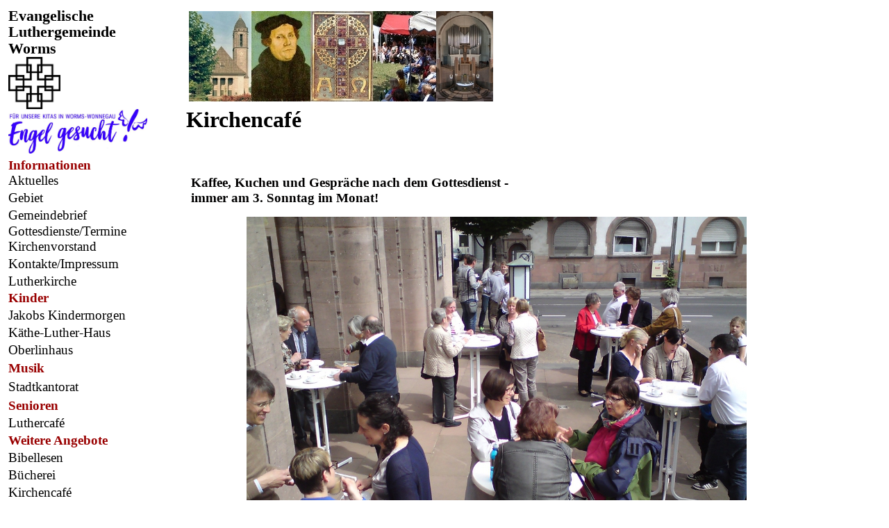

--- FILE ---
content_type: text/html
request_url: http://luthergemeinde-worms.de/kirchencafe.htm
body_size: 2384
content:
<!DOCTYPE HTML PUBLIC "-//W3C//DTD HTML 4.01 Transitional//EN">
<html><head>


  
  <style type="text/css">
a {text-decoration:none}
  .auto-style4 {
	color: #010000;
	font-weight: bold;
}
  .auto-style5 {
	font-size: larger;
	line-height: 150%;
}
  .auto-style6 {
	color: #010000;
}
  .auto-style162 {
	border-width: 0px;
}
  .auto-style163 {
	font-weight: normal;
}
.auto-style165 {
	line-height: 150%;
}
  .auto-style166 {
	line-height: 150%;
	font-weight: bold;
}
  </style><title>Kein Titel</title>
  

  
  
  <meta name="generator" content="Namo WebEditor">

  
  <meta name="keywords" content="Kirche, Gemeinde, Kirchengemeinde, Kircheneintritt, evangelisch, protestantisch, �kumenisch, Pfarrer, Kantor, Taufe, Konfirmation, Hochzeit, Musik, Kirchenmusik, Chor, Konzerte, Kinderchor, Orgel, Orgelmusik, Orgelkonzerte, Kultur, Kunst, Religion, Glaube, Spiritualit�t, Senioren, Jugendarbeit, Kinder, Kindertagesst�tte, Kindergarten, Bildung, Erziehung, Freizeit"></head><body style="background-color: white;" alink="black" link="black" vlink="black">
<table style="text-align: left; width: 1130px; height: 798px;" border="0" cellpadding="2" cellspacing="2">

  <tbody>
    <tr>
      <td style="text-align: left; color: black; height: 160;">
      <p style="line-height: 1; margin-top: 0pt; margin-bottom: 0pt;"><big><big><big><a href="index.htm" target="_self"><b><font face="Georgia" size="2"><big><big><big>Evangelische</big></big></big></font></b></a></big></big></big></p>
      <p style="margin-top: 0pt; margin-bottom: 0pt;" class="auto-style166"><big><big><big><a href="index.htm" target="_self"><font face="Georgia" size="2"><big><big><big>Luthergemeinde</big></big></big></font></a></big></big></big></p>
      <p style="margin-top: 0pt; margin-bottom: 0pt;" class="auto-style166"><big><big><big><a href="index.htm" target="_self"> <font face="Georgia" size="2"><big><big><big>Worms</big></big></big></font></a></big></big></big></p>
	  <p class="auto-style165" style="margin-top: 0pt; margin-bottom: 0pt">
	  <font color="black" face="Georgia">
	  <a href="rundertisch.htm" target="_self" title="weiter"><img style="border: 0px solid ; width: 75px; height: 75px;" alt="" src="bilder/facettenkreuz.jpg"></a></font></a><a href="https://www.youtube.com/watch?v=DgOZkkt7D9o" title="Youtube-Video zur Aktion"><img alt="" class="auto-style162" height="64" src="Logo%20Engelgesucht.jpg" style="float: left" width="200"></a><br>
      </p>
      </td>
      <td style="vertical-align: top;"><b><span style="font-size: 24pt;"></span></b>
      <table style="text-align: left; width: 440px; height: 142px;" border="0" cellpadding="2" cellspacing="2">
        <tbody>
          <tr>
            <td style="vertical-align: top; width: 643px;"><b><span style="font-size: 24pt;"></span></b><img style="width: 438px; height: 130px;" alt="Evangelische Luthergemeinde" src="bilder/bilderleiste.jpg"><br>
            </td>
          </tr>
        </tbody>
      </table>
      <b><span style="font-size: 24pt;"><font face="Georgia">Kirchencaf�</font></span></b></td>
    </tr>
    <tr>
      <td style="vertical-align: top; ">
      <p style="margin: 1px 0cm; line-height: 1; font-family: Georgia; font-weight: bold;"><big style="color: rgb(153, 0, 0);"><span style="color: rgb(153, 0, 0);">Informationen</span></big></p>
      <p style="margin: 1px 0cm; font-family: Georgia; " class="auto-style165"><big><a href="aktuell.htm" title="Neues aus der Luthergemeinde"><font color="black">Aktuelles</font></a></big></p>
      <p style="margin: 1px 0cm; font-family: Georgia; " class="auto-style165"><big><a href="gebiet.htm"><font color="black">Gebiet</font></a></big></p>
      <p style="margin: 1px 0cm; font-family: Georgia; " class="auto-style165"><big><a href="gemeindebrief.htm"><font color="black">Gemeindebrief</font></a></big></p>
      <p style="margin: 1px 0cm; font-family: Georgia; " class="auto-style165"><big><a href="index.htm"><span style="color: rgb(204, 204, 153); line-height: 100%; text-decoration: none;"><font color="black">Gottesdienste/Termine</font></span></a></big></p>
      <p style="margin: 1px 0cm; font-family: Georgia; " class="auto-style165"><big><a href="kontakt.htm"><font color="black">Kirchenvorstand</font></a></big></p>
      <p style="margin: 1px 0cm; font-family: Georgia; " class="auto-style165"><big><a href="kontakt.htm"><font color="black">Kontakte/Impressum</font></a></big></p>
      <p style="margin: 1px 0cm; font-family: Georgia; font-weight: bold;" class="auto-style165"><big><a href="kirche.htm"><font color="black">
	  <span class="auto-style163">Lutherkirche</span><br>
      </font></a><font color="black"><span style="color: rgb(153, 0, 0);">Kinder</span></font></big></p>
      <p style="margin: 1px 0cm; font-family: Georgia; " class="auto-style165"><big><a href="jakimo.htm"><font color="black">Jakobs Kindermorgen</font></a></big></p>
      <p style="margin: 1px 0cm; font-family: Georgia; " class="auto-style165"><big><a href="kindergarten/kaethelutherhaus.htm"><font color="black">K�the-Luther-Haus</font></a></big></p>
      <p style="margin: 1px 0cm; font-family: Georgia; font-weight: bold;" class="auto-style165"><big><a href="kindergarten/oberlinhaus.htm"><font color="black">
	  <span class="auto-style163">Oberlinhaus</span></font></a></big>&nbsp;</p>
      <p style="margin: 1px 0cm; font-family: Georgia; font-weight: bold;" class="auto-style165"><big><font color="black"><span style="color: rgb(153, 0, 0);">Musik</span></font></big></p>
      <p style="margin: 1px 0cm; font-family: Georgia; " class="auto-style5">
	  <a href="http://www.stadtkantorat-worms.de">Stadtkantorat</a></p>
      <p style="margin: 1px 0cm; font-family: Georgia; font-weight: bold;" class="auto-style165"><big><font color="black"><span style="color: rgb(153, 0, 0);">Senioren</span></font></big></p>
      <p style="margin: 1px 0cm; font-family: Georgia; " class="auto-style165"><big><a href="luthercafe.htm"><font color="black">Luthercaf�</font></a></big></p>
      <p style="margin: 1px 0cm; font-family: Georgia; font-weight: bold;" class="auto-style165"><big><font color="black"><span style="color: rgb(153, 0, 0);">Weitere
Angebote</span></font></big></p>
      <p style="margin: 1px 0cm; font-family: Georgia; " class="auto-style165"><big><a href="bibellesen.htm"><font color="black">Bibellesen</font></a></big></p>
      <p style="margin: 1px 0cm; font-family: Georgia; " class="auto-style165"><big><a href="buecherei.htm"><font color="black">B�cherei</font></a></big></p>
      <p style="margin: 1px 0cm; font-family: Georgia; " class="auto-style165"><big>
	  <font color="black">Kirchencaf�</font></big></p>
      <p style="margin: 1px 0cm; font-family: Georgia; " class="auto-style165"><big>
	  <a href="http://www.stadtkantorat-worms.de/luthersalon.htm"><font color="#c00000">L</font><font color="black">uthersalon</font></a></big></p>
      <p style="margin: 1px 0cm; font-family: Georgia; " class="auto-style165"><big><a href="rundertisch.htm"><font color="black"><span style="line-height: 1;">Runder Tisch</span></font></a></big></p>
      <p style="margin: 1px 0cm; font-family: Georgia; font-weight: bold;" class="auto-style165"><big>
	  <span class="auto-style163"><a href="verschieden.htm"><font color="black">Verschiedenes</font></a></span><a href="weltladen.htm"><font color="black"><br>
      </font></a></big></p>
      <p style="margin: 1px 0cm; font-family: Georgia; line-height: 1; font-weight: bold;"><br>
</p>
      <p style="margin: 1px 0cm; font-family: Georgia; line-height: 1;">
      </p>
      </td>
      <td style="vertical-align: top;">
      <table style="text-align: left; width: 866px; height: 1292px;" border="0" cellpadding="2" cellspacing="2">
        <tbody>
          <tr>
            <td colspan="1" rowspan="1" style="vertical-align: top;"><br>
            <table border="0">
              <tbody>
                <tr>
                  <td valign="top" width="1100">
                        <span style="font-size: 14pt;" class="auto-style4">
						<font face="Georgia">Kaffee, Kuchen und Gespr�che&nbsp;nach
dem Gottesdienst -</font></span><br class="auto-style6">
                        <font face="Georgia">
						<span style="font-size: 14pt;" class="auto-style4">immer am 3. Sonntag im 
				  Monat!<ul>
                    <ul>
                        </span>
						<li></font><p><font face="Georgia"><img src="bilder/kirchencafe/kicafvorderkirche.JPG" border="0" height="540" width="720"></font></p>
                      </ul>
                  </ul>
                  </td>
                </tr>
              </tbody>
            </table>
            </td>
            <td style="vertical-align: top;"><br>
            </td>
            <td style="vertical-align: top;"><br>
            </td>
          </tr>
        </tbody>
      </table>
      <br>
      </td>
    </tr>
    <tr>
      <td colspan="2" rowspan="1" style="vertical-align: top;">
      
      <p align="center"><font face="Georgia"><span style="font-size: 10pt;"><a href="kontakt.htm#Impressum">Impressum
&nbsp;</a>&nbsp;&nbsp;&nbsp;&nbsp;&nbsp;&nbsp;&nbsp;&nbsp;&nbsp;&nbsp;&nbsp;&nbsp;&nbsp;&nbsp;<a href="kontakt.htm#Datenschutz"> Datenschutz</a></span></font></p>

      </td>
    </tr>
  </tbody>
</table>

<br>

<br>
</body></html>